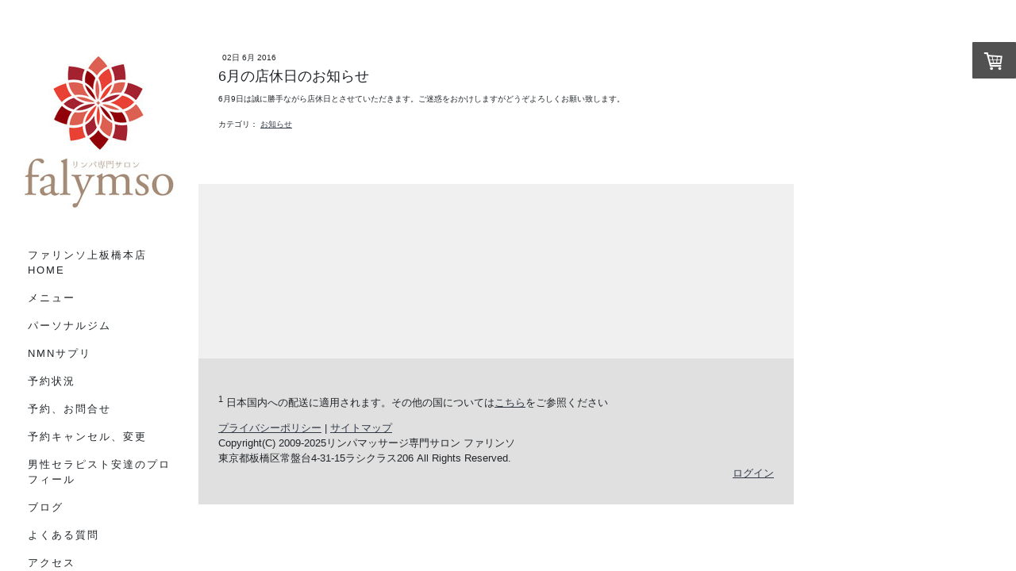

--- FILE ---
content_type: text/html; charset=UTF-8
request_url: https://www.falymso.com/2016/06/02/6%E6%9C%88%E3%81%AE%E5%BA%97%E4%BC%91%E6%97%A5%E3%81%AE%E3%81%8A%E7%9F%A5%E3%82%89%E3%81%9B/
body_size: 8161
content:
<!DOCTYPE html>
<html lang="ja-JP"><head>
    <meta charset="utf-8"/>
    <link rel="dns-prefetch preconnect" href="https://u.jimcdn.com/" crossorigin="anonymous"/>
<link rel="dns-prefetch preconnect" href="https://assets.jimstatic.com/" crossorigin="anonymous"/>
<link rel="dns-prefetch preconnect" href="https://image.jimcdn.com" crossorigin="anonymous"/>
<link rel="dns-prefetch preconnect" href="https://fonts.jimstatic.com" crossorigin="anonymous"/>
<meta name="viewport" content="width=device-width, initial-scale=1"/>
<meta http-equiv="X-UA-Compatible" content="IE=edge"/>
<meta name="description" content=""/>
<meta name="robots" content="index, follow, archive"/>
<meta property="st:section" content=""/>
<meta name="generator" content="Jimdo Creator"/>
<meta name="twitter:title" content="6月の店休日のお知らせ"/>
<meta name="twitter:description" content="6月9日は誠に勝手ながら店休日とさせていただきます。ご迷惑をおかけしますがどうぞよろしくお願い致します。"/>
<meta name="twitter:card" content="summary_large_image"/>
<meta property="og:url" content="http://www.falymso.com/2016/06/02/6%E6%9C%88%E3%81%AE%E5%BA%97%E4%BC%91%E6%97%A5%E3%81%AE%E3%81%8A%E7%9F%A5%E3%82%89%E3%81%9B/"/>
<meta property="og:title" content="6月の店休日のお知らせ"/>
<meta property="og:description" content="6月9日は誠に勝手ながら店休日とさせていただきます。ご迷惑をおかけしますがどうぞよろしくお願い致します。"/>
<meta property="og:type" content="article"/>
<meta property="og:locale" content="ja_JP"/>
<meta property="og:site_name" content="ファリンソ公式HP　東京都板橋区上板橋"/>
<meta property="article:published_time" content="2016-06-02 00:46:00"/>
<meta property="article:tag" content="お知らせ"/><title>6月の店休日のお知らせ - ファリンソ公式HP　東京都板橋区上板橋</title>
<link rel="shortcut icon" href="https://u.jimcdn.com/cms/o/s89efb48addcaccbe/img/favicon.png?t=1564581980"/>
    <link rel="alternate" type="application/rss+xml" title="ブログ" href="https://www.falymso.com/rss/blog"/>    
<link rel="canonical" href="https://www.falymso.com/2016/06/02/6月の店休日のお知らせ/"/>

        <script src="https://assets.jimstatic.com/ckies.js.7c38a5f4f8d944ade39b.js"></script>

        <script src="https://assets.jimstatic.com/cookieControl.js.b05bf5f4339fa83b8e79.js"></script>
    <script>window.CookieControlSet.setToOff();</script>

    <style>html,body{margin:0}.hidden{display:none}.n{padding:5px}#cc-website-title a {text-decoration: none}.cc-m-image-align-1{text-align:left}.cc-m-image-align-2{text-align:right}.cc-m-image-align-3{text-align:center}</style>

        <link href="https://u.jimcdn.com/cms/o/s89efb48addcaccbe/layout/dm_8546d6e3fa09e4bca28c2715cb64470f/css/layout.css?t=1526995386" rel="stylesheet" type="text/css" id="jimdo_layout_css"/>
<script>     /* <![CDATA[ */     /*!  loadCss [c]2014 @scottjehl, Filament Group, Inc.  Licensed MIT */     window.loadCSS = window.loadCss = function(e,n,t){var r,l=window.document,a=l.createElement("link");if(n)r=n;else{var i=(l.body||l.getElementsByTagName("head")[0]).childNodes;r=i[i.length-1]}var o=l.styleSheets;a.rel="stylesheet",a.href=e,a.media="only x",r.parentNode.insertBefore(a,n?r:r.nextSibling);var d=function(e){for(var n=a.href,t=o.length;t--;)if(o[t].href===n)return e.call(a);setTimeout(function(){d(e)})};return a.onloadcssdefined=d,d(function(){a.media=t||"all"}),a};     window.onloadCSS = function(n,o){n.onload=function(){n.onload=null,o&&o.call(n)},"isApplicationInstalled"in navigator&&"onloadcssdefined"in n&&n.onloadcssdefined(o)}     /* ]]> */ </script>     <script>
// <![CDATA[
onloadCSS(loadCss('https://assets.jimstatic.com/web.css.cba479cb7ca5b5a1cac2a1ff8a34b9db.css') , function() {
    this.id = 'jimdo_web_css';
});
// ]]>
</script>
<link href="https://assets.jimstatic.com/web.css.cba479cb7ca5b5a1cac2a1ff8a34b9db.css" rel="preload" as="style"/>
<noscript>
<link href="https://assets.jimstatic.com/web.css.cba479cb7ca5b5a1cac2a1ff8a34b9db.css" rel="stylesheet"/>
</noscript>
    <script>
    //<![CDATA[
        var jimdoData = {"isTestserver":false,"isLcJimdoCom":false,"isJimdoHelpCenter":false,"isProtectedPage":false,"cstok":"f843aabfd0a8b1d6dda9aeaa345ca0d4e538e5e6","cacheJsKey":"7093479d026ccfbb48d2a101aeac5fbd70d2cc12","cacheCssKey":"7093479d026ccfbb48d2a101aeac5fbd70d2cc12","cdnUrl":"https:\/\/assets.jimstatic.com\/","minUrl":"https:\/\/assets.jimstatic.com\/app\/cdn\/min\/file\/","authUrl":"https:\/\/a.jimdo.com\/","webPath":"https:\/\/www.falymso.com\/","appUrl":"https:\/\/a.jimdo.com\/","cmsLanguage":"ja_JP","isFreePackage":false,"mobile":false,"isDevkitTemplateUsed":true,"isTemplateResponsive":true,"websiteId":"s89efb48addcaccbe","pageId":2677143125,"packageId":2,"shop":{"deliveryTimeTexts":{"1":"\u304a\u5c4a\u3051\u65e5\u6570\uff1a1~3\u65e5","2":"\u304a\u5c4a\u3051\u65e5\u6570\uff1a3~5\u65e5","3":"\u304a\u5c4a\u3051\u65e5\u6570\uff1a5~8\u65e5"},"checkoutButtonText":"\u8cfc\u5165","isReady":true,"currencyFormat":{"pattern":"\u00a4#,##0","convertedPattern":"$#,##0","symbols":{"GROUPING_SEPARATOR":",","DECIMAL_SEPARATOR":".","CURRENCY_SYMBOL":"\uffe5"}},"currencyLocale":"ja_JP"},"tr":{"gmap":{"searchNotFound":"\u5165\u529b\u3055\u308c\u305f\u4f4f\u6240\u306f\u5b58\u5728\u3057\u306a\u3044\u304b\u3001\u898b\u3064\u3051\u308b\u3053\u3068\u304c\u3067\u304d\u307e\u305b\u3093\u3067\u3057\u305f\u3002","routeNotFound":"\u30eb\u30fc\u30c8\u304c\u8a08\u7b97\u3067\u304d\u307e\u305b\u3093\u3067\u3057\u305f\u3002\u76ee\u7684\u5730\u304c\u9060\u3059\u304e\u308b\u304b\u660e\u78ba\u3067\u306f\u306a\u3044\u53ef\u80fd\u6027\u304c\u3042\u308a\u307e\u3059\u3002"},"shop":{"checkoutSubmit":{"next":"\u6b21\u3078","wait":"\u304a\u5f85\u3061\u304f\u3060\u3055\u3044"},"paypalError":"\u30a8\u30e9\u30fc\u304c\u767a\u751f\u3057\u307e\u3057\u305f\u3002\u518d\u5ea6\u304a\u8a66\u3057\u304f\u3060\u3055\u3044\u3002","cartBar":"\u30b7\u30e7\u30c3\u30d4\u30f3\u30b0\u30ab\u30fc\u30c8\u3092\u78ba\u8a8d","maintenance":"\u7533\u3057\u8a33\u3054\u3056\u3044\u307e\u305b\u3093\u3001\u30e1\u30f3\u30c6\u30ca\u30f3\u30b9\u4e2d\u306e\u305f\u3081\u4e00\u6642\u7684\u306b\u30b7\u30e7\u30c3\u30d7\u304c\u5229\u7528\u3067\u304d\u307e\u305b\u3093\u3002\u3054\u8ff7\u60d1\u3092\u304a\u304b\u3051\u3057\u7533\u3057\u8a33\u3054\u3056\u3044\u307e\u305b\u3093\u304c\u3001\u304a\u6642\u9593\u3092\u3042\u3051\u3066\u518d\u5ea6\u304a\u8a66\u3057\u304f\u3060\u3055\u3044\u3002","addToCartOverlay":{"productInsertedText":"\u30ab\u30fc\u30c8\u306b\u5546\u54c1\u304c\u8ffd\u52a0\u3055\u308c\u307e\u3057\u305f","continueShoppingText":"\u8cb7\u3044\u7269\u3092\u7d9a\u3051\u308b","reloadPageText":"\u66f4\u65b0"},"notReadyText":"\u3053\u3061\u3089\u306e\u30b7\u30e7\u30c3\u30d7\u306f\u73fe\u5728\u6e96\u5099\u4e2d\u306e\u305f\u3081\u3054\u5229\u7528\u3044\u305f\u3060\u3051\u307e\u305b\u3093\u3002\u30b7\u30e7\u30c3\u30d7\u30aa\u30fc\u30ca\u30fc\u306f\u4ee5\u4e0b\u3092\u3054\u78ba\u8a8d\u304f\u3060\u3055\u3044\u3002https:\/\/help.jimdo.com\/hc\/ja\/articles\/115005521583","numLeftText":"\u73fe\u5728\u3053\u306e\u5546\u54c1\u306f {:num} \u307e\u3067\u8cfc\u5165\u3067\u304d\u307e\u3059\u3002","oneLeftText":"\u3053\u306e\u5546\u54c1\u306e\u5728\u5eab\u306f\u6b8b\u308a1\u70b9\u3067\u3059"},"common":{"timeout":"\u30a8\u30e9\u30fc\u304c\u767a\u751f\u3044\u305f\u3057\u307e\u3057\u305f\u3002\u5f8c\u307b\u3069\u518d\u5b9f\u884c\u3057\u3066\u304f\u3060\u3055\u3044\u3002"},"form":{"badRequest":"\u30a8\u30e9\u30fc\u304c\u767a\u751f\u3057\u307e\u3057\u305f\u3002\u5f8c\u307b\u3069\u6539\u3081\u3066\u304a\u8a66\u3057\u304f\u3060\u3055\u3044\u3002"}},"jQuery":"jimdoGen002","isJimdoMobileApp":false,"bgConfig":{"id":136302325,"type":"color","color":"rgb(255, 255, 255)"},"bgFullscreen":null,"responsiveBreakpointLandscape":767,"responsiveBreakpointPortrait":480,"copyableHeadlineLinks":false,"tocGeneration":false,"googlemapsConsoleKey":false,"loggingForAnalytics":false,"loggingForPredefinedPages":false,"isFacebookPixelIdEnabled":false,"userAccountId":"cf372a25-9066-40bf-abe7-4da3d222ad38","dmp":{"typesquareFontApiKey":"4L6CCYWjET8%3D","typesquareFontApiScriptUrl":"\/\/code.typesquare.com\/static\/4L6CCYWjET8%253D\/ts105.js","typesquareFontsAvailable":true}};
    // ]]>
</script>

     <script> (function(window) { 'use strict'; var regBuff = window.__regModuleBuffer = []; var regModuleBuffer = function() { var args = [].slice.call(arguments); regBuff.push(args); }; if (!window.regModule) { window.regModule = regModuleBuffer; } })(window); </script>
    <script src="https://assets.jimstatic.com/web.js.24f3cfbc36a645673411.js" async="true"></script>
    <script src="https://assets.jimstatic.com/at.js.62588d64be2115a866ce.js"></script>

<script async="async" src="https://www.googletagmanager.com/gtag/js?id=G-3GT3V87M7N"></script>

<script type="text/javascript">
//<![CDATA[
  window.dataLayer = window.dataLayer || [];
  function gtag(){dataLayer.push(arguments);}
  gtag('js', new Date());

  gtag('config', 'G-3GT3V87M7N');
//]]>
</script>
<link rel="apple-touch-icon" href="https://image.jimcdn.com/app/cms/image/transf/none/path/s89efb48addcaccbe/image/i28a2290e2f568899/version/1564583039/image.png"/>
<meta name="google-site-verification" content="td88GJMrLEVNQB7nlS51uK2S9c7Kj3ql3yObejXA9jg"/>
    
</head>

<body class="body cc-page cc-page-blog j-has-shop j-m-gallery-styles j-m-video-styles j-m-hr-styles j-m-header-styles j-m-text-styles j-m-emotionheader-styles j-m-htmlCode-styles j-m-rss-styles j-m-form-styles-disabled j-m-table-styles j-m-textWithImage-styles j-m-downloadDocument-styles j-m-imageSubtitle-styles j-m-flickr-styles j-m-googlemaps-styles j-m-blogSelection-styles-disabled j-m-comment-styles-disabled j-m-jimdo-styles j-m-profile-styles j-m-guestbook-styles j-m-promotion-styles j-m-twitter-styles j-m-hgrid-styles j-m-shoppingcart-styles j-m-catalog-styles j-m-product-styles-disabled j-m-facebook-styles j-m-sharebuttons-styles j-m-formnew-styles-disabled j-m-callToAction-styles j-m-turbo-styles j-m-spacing-styles j-m-googleplus-styles j-m-dummy-styles j-m-search-styles j-m-booking-styles j-m-socialprofiles-styles j-footer-styles cc-pagemode-default cc-content-parent" id="page-2677143125">

<div id="cc-inner" class="cc-content-parent">

  <!-- _mobile-navigation.sass -->
  <input type="checkbox" id="jtpl-mobile-navigation__checkbox" class="jtpl-mobile-navigation__checkbox"/><!-- END _mobile-navigation.sass --><!-- _main.sass --><div class="jtpl-main cc-content-parent">

    <div class="jtpl-background-area" background-area=""></div>

    <div class="jtpl-section alignment-options cc-content-parent">

      <!-- _mobile-navigation.sass -->
      <div class="jtpl-mobile-navigation">
        <label for="jtpl-mobile-navigation__checkbox" class="jtpl-mobile-navigation__label">
          <span class="jtpl-mobile-navigation__borders navigation-colors__menu-icon"></span>
        </label>
        <div class="jtpl-mobile-navigation__inner navigation-colors">
          <div data-container="navigation"><div class="j-nav-variant-nested"><ul class="cc-nav-level-0 j-nav-level-0"><li id="cc-nav-view-2440660525" class="jmd-nav__list-item-0"><a href="/" data-link-title="ファリンソ上板橋本店　HOME">ファリンソ上板橋本店　HOME</a></li><li id="cc-nav-view-2440660625" class="jmd-nav__list-item-0 j-nav-has-children"><a href="/コース/" data-link-title="メニュー">メニュー</a><span data-navi-toggle="cc-nav-view-2440660625" class="jmd-nav__toggle-button"></span><ul class="cc-nav-level-1 j-nav-level-1"><li id="cc-nav-view-2647566025" class="jmd-nav__list-item-1"><a href="/コース/コースの選び方/" data-link-title="コースの選び方">コースの選び方</a></li></ul></li><li id="cc-nav-view-3173251825" class="jmd-nav__list-item-0"><a href="/パーソナルトレーニングジム/" data-link-title="パーソナルジム">パーソナルジム</a></li><li id="cc-nav-view-3272103525" class="jmd-nav__list-item-0"><a href="/nmnサプリ/" data-link-title="NMNサプリ">NMNサプリ</a></li><li id="cc-nav-view-2454699025" class="jmd-nav__list-item-0"><a href="/予約状況/" data-link-title="予約状況">予約状況</a></li><li id="cc-nav-view-2440660825" class="jmd-nav__list-item-0"><a href="/予約-お問合せ/" data-link-title="予約、お問合せ">予約、お問合せ</a></li><li id="cc-nav-view-2644292125" class="jmd-nav__list-item-0"><a href="/予約キャンセル-変更/" data-link-title="予約キャンセル、変更">予約キャンセル、変更</a></li><li id="cc-nav-view-2440660725" class="jmd-nav__list-item-0 j-nav-has-children"><a href="/プロフィール/" data-link-title="男性セラピスト安達のプロフィール">男性セラピスト安達のプロフィール</a><span data-navi-toggle="cc-nav-view-2440660725" class="jmd-nav__toggle-button"></span><ul class="cc-nav-level-1 j-nav-level-1"><li id="cc-nav-view-2614427825" class="jmd-nav__list-item-1"><a href="/プロフィール/男性セラピスト/" data-link-title="男性リンパセラピスト">男性リンパセラピスト</a></li></ul></li><li id="cc-nav-view-2605628025" class="jmd-nav__list-item-0 j-nav-has-children"><a href="/ブログ/" data-link-title="ブログ">ブログ</a><span data-navi-toggle="cc-nav-view-2605628025" class="jmd-nav__toggle-button"></span><ul class="cc-nav-level-1 j-nav-level-1"><li id="cc-nav-view-2618232825" class="jmd-nav__list-item-1"><a href="/ブログ/アメブロ/" data-link-title="アメブロ">アメブロ</a></li></ul></li><li id="cc-nav-view-2440661425" class="jmd-nav__list-item-0"><a href="/よくある質問/" data-link-title="よくある質問">よくある質問</a></li><li id="cc-nav-view-2440665925" class="jmd-nav__list-item-0"><a href="/アクセス/" data-link-title="アクセス">アクセス</a></li><li id="cc-nav-view-2440666125" class="jmd-nav__list-item-0"><a href="/リンパマッサージとは/" data-link-title="リンパマッサージとは">リンパマッサージとは</a></li><li id="cc-nav-view-2679514325" class="jmd-nav__list-item-0"><a href="/系列店/" data-link-title="系列店">系列店</a></li><li id="cc-nav-view-2459762625" class="jmd-nav__list-item-0"><a href="/リンパスクール/" data-link-title="リンパスクール">リンパスクール</a></li><li id="cc-nav-view-2595251325" class="jmd-nav__list-item-0"><a href="/求人募集/" data-link-title="求人募集">求人募集</a></li></ul></div></div>
        </div>
      </div>
      <!-- END _mobile-navigation.sass -->

      <!-- _section-aside.sass -->
      <div class="jtpl-section-aside navigation-colors after-background-color after-font-color">

        <section class="jtpl-logo"><div id="cc-website-logo" class="cc-single-module-element"><div id="cc-m-12744016225" class="j-module n j-imageSubtitle"><div class="cc-m-image-container"><figure class="cc-imagewrapper cc-m-image-align-3">
<a href="https://www.falymso.com/" target="_self"><img srcset="https://image.jimcdn.com/app/cms/image/transf/dimension=193x10000:format=jpg/path/s89efb48addcaccbe/image/iae00c8973ca94bf8/version/1475986454/image.jpg 193w, https://image.jimcdn.com/app/cms/image/transf/dimension=320x10000:format=jpg/path/s89efb48addcaccbe/image/iae00c8973ca94bf8/version/1475986454/image.jpg 320w, https://image.jimcdn.com/app/cms/image/transf/dimension=386x10000:format=jpg/path/s89efb48addcaccbe/image/iae00c8973ca94bf8/version/1475986454/image.jpg 386w" sizes="(min-width: 193px) 193px, 100vw" id="cc-m-imagesubtitle-image-12744016225" src="https://image.jimcdn.com/app/cms/image/transf/dimension=193x10000:format=jpg/path/s89efb48addcaccbe/image/iae00c8973ca94bf8/version/1475986454/image.jpg" alt="ファリンソ公式HP　東京都板橋区上板橋" class="" data-src-width="498" data-src-height="539" data-src="https://image.jimcdn.com/app/cms/image/transf/dimension=193x10000:format=jpg/path/s89efb48addcaccbe/image/iae00c8973ca94bf8/version/1475986454/image.jpg" data-image-id="8173748325"/></a>    

</figure>
</div>
<div class="cc-clear"></div>
<script id="cc-m-reg-12744016225">// <![CDATA[

    window.regModule("module_imageSubtitle", {"data":{"imageExists":true,"hyperlink":"","hyperlink_target":"_blank","hyperlinkAsString":"","pinterest":"0","id":12744016225,"widthEqualsContent":"0","resizeWidth":"193","resizeHeight":209},"id":12744016225});
// ]]>
</script></div></div>
        </section><!-- _navigation.sass --><nav class="jtpl-navigation"><div data-container="navigation"><div class="j-nav-variant-nested"><ul class="cc-nav-level-0 j-nav-level-0"><li id="cc-nav-view-2440660525" class="jmd-nav__list-item-0"><a href="/" data-link-title="ファリンソ上板橋本店　HOME">ファリンソ上板橋本店　HOME</a></li><li id="cc-nav-view-2440660625" class="jmd-nav__list-item-0 j-nav-has-children"><a href="/コース/" data-link-title="メニュー">メニュー</a><span data-navi-toggle="cc-nav-view-2440660625" class="jmd-nav__toggle-button"></span></li><li id="cc-nav-view-3173251825" class="jmd-nav__list-item-0"><a href="/パーソナルトレーニングジム/" data-link-title="パーソナルジム">パーソナルジム</a></li><li id="cc-nav-view-3272103525" class="jmd-nav__list-item-0"><a href="/nmnサプリ/" data-link-title="NMNサプリ">NMNサプリ</a></li><li id="cc-nav-view-2454699025" class="jmd-nav__list-item-0"><a href="/予約状況/" data-link-title="予約状況">予約状況</a></li><li id="cc-nav-view-2440660825" class="jmd-nav__list-item-0"><a href="/予約-お問合せ/" data-link-title="予約、お問合せ">予約、お問合せ</a></li><li id="cc-nav-view-2644292125" class="jmd-nav__list-item-0"><a href="/予約キャンセル-変更/" data-link-title="予約キャンセル、変更">予約キャンセル、変更</a></li><li id="cc-nav-view-2440660725" class="jmd-nav__list-item-0 j-nav-has-children"><a href="/プロフィール/" data-link-title="男性セラピスト安達のプロフィール">男性セラピスト安達のプロフィール</a><span data-navi-toggle="cc-nav-view-2440660725" class="jmd-nav__toggle-button"></span></li><li id="cc-nav-view-2605628025" class="jmd-nav__list-item-0 j-nav-has-children"><a href="/ブログ/" data-link-title="ブログ">ブログ</a><span data-navi-toggle="cc-nav-view-2605628025" class="jmd-nav__toggle-button"></span></li><li id="cc-nav-view-2440661425" class="jmd-nav__list-item-0"><a href="/よくある質問/" data-link-title="よくある質問">よくある質問</a></li><li id="cc-nav-view-2440665925" class="jmd-nav__list-item-0"><a href="/アクセス/" data-link-title="アクセス">アクセス</a></li><li id="cc-nav-view-2440666125" class="jmd-nav__list-item-0"><a href="/リンパマッサージとは/" data-link-title="リンパマッサージとは">リンパマッサージとは</a></li><li id="cc-nav-view-2679514325" class="jmd-nav__list-item-0"><a href="/系列店/" data-link-title="系列店">系列店</a></li><li id="cc-nav-view-2459762625" class="jmd-nav__list-item-0"><a href="/リンパスクール/" data-link-title="リンパスクール">リンパスクール</a></li><li id="cc-nav-view-2595251325" class="jmd-nav__list-item-0"><a href="/求人募集/" data-link-title="求人募集">求人募集</a></li></ul></div></div>
        </nav><!-- END _navigation.sass -->
</div>
      <!-- END _section-aside.sass -->

      <!-- _section-main.sass -->
      <div class="jtpl-section-main cc-content-parent">

        <div class="jtpl-content content-options cc-content-parent">
          <div id="content_area" data-container="content"><div id="content_start"></div>
        <article class="j-blog"><div class="n j-blog-meta j-blog-post--header">
    <div class="j-text j-module n">
                <span class="j-text j-blog-post--date">
            02日 6月 2016        </span>
    </div>
    <h1 class="j-blog-header j-blog-headline j-blog-post--headline">6月の店休日のお知らせ</h1>
</div>
<div class="post j-blog-content">
        <div id="cc-matrix-4121326325"><div id="cc-m-13836391225" class="j-module n j-text "><p>
    6月9日は誠に勝手ながら店休日とさせていただきます。ご迷惑をおかけしますがどうぞよろしくお願い致します。
</p></div></div>
        </div><div class="j-module n j-text j-blog-post--tags-wrapper"><span class="j-blog-post--tags--template" style="display: none;"><a class="j-blog-post--tag" href="https://www.falymso.com/ブログ-1/?tag=tagPlaceholder">tagPlaceholder</a></span><span class="j-blog-post--tags-label" style="display: inline;">カテゴリ：</span> <span class="j-blog-post--tags-list"><a class="j-blog-post--tag" href="https://www.falymso.com/ブログ-1/?tag=%E3%81%8A%E7%9F%A5%E3%82%89%E3%81%9B">お知らせ</a></span></div></article>
        </div>
        </div>

        <div class="jtpl-sidebar sidebar-options">
          <div data-container="sidebar"><div id="cc-matrix-3655861325"><div id="cc-m-20070922325" class="j-module n j-spacing ">
    <div class="cc-m-spacer" style="height: 50px;">
    
</div>

</div><div id="cc-m-20070923225" class="j-module n j-spacing ">
    <div class="cc-m-spacer" style="height: 50px;">
    
</div>

</div></div></div>
        </div>

        <div class="jtpl-footer footer-options">
          <div id="contentfooter" data-container="footer">

    <div class="j-info-row"><sup>1</sup> 日本国内への配送に適用されます。その他の国については<a href="https://www.falymso.com/j/shop/deliveryinfo">こちら</a>をご参照ください<br/></div>
    <div class="j-meta-links">
        <a href="//www.falymso.com/j/privacy">プライバシーポリシー</a> | <a href="/sitemap/">サイトマップ</a><br/>Copyright(C) 2009-2025リンパマッサージ専門サロン ファリンソ 東京都板橋区常盤台4-31-15ラシクラス206 All Rights Reserved.    </div>

    <div class="j-admin-links">
            
    <span class="loggedout">
        <a rel="nofollow" id="login" href="/login">ログイン</a>
    </span>

<span class="loggedin">
    <a rel="nofollow" id="logout" target="_top" href="https://cms.e.jimdo.com/app/cms/logout.php">
        ログアウト    </a>
    |
    <a rel="nofollow" id="edit" target="_top" href="https://a.jimdo.com/app/auth/signin/jumpcms/?page=2677143125">編集</a>
</span>
        </div>

    
</div>

        </div>


      </div>
      <!-- END _section-main.sass -->

      <!-- _cart.sass -->
      <div class="jtpl-cart">
        <div id="cc-sidecart-wrapper"><script>// <![CDATA[

    window.regModule("sidebar_shoppingcart", {"variant":"default","currencyLocale":"ja_JP","currencyFormat":{"pattern":"\u00a4#,##0","convertedPattern":"$#,##0","symbols":{"GROUPING_SEPARATOR":",","DECIMAL_SEPARATOR":".","CURRENCY_SYMBOL":"\uffe5"}},"tr":{"cart":{"subtotalText":"\u5c0f\u8a08","emptyBasketText":"\u30ab\u30fc\u30c8\u306e\u4e2d\u8eab\u304c\u7a7a\u3067\u3059"}}});
// ]]>
</script></div>
      </div>
      <!-- END _cart.sass -->

    </div>

  </div>
  <!-- END _main.sass -->
</div>
    <ul class="cc-FloatingButtonBarContainer cc-FloatingButtonBarContainer-left hidden">

                    <!-- scroll to top button -->
            <li class="cc-FloatingButtonBarContainer-button-scroll">
                <a href="javascript:void(0);" title="トップへ戻る">
                    <span>トップへ戻る</span>
                </a>
            </li>
            <script>// <![CDATA[

    window.regModule("common_scrolltotop", []);
// ]]>
</script>    </ul>
    <script type="text/javascript">
//<![CDATA[
var _gaq = [];

_gaq.push(['_gat._anonymizeIp']);

if (window.CookieControl.isCookieAllowed("ga")) {
    _gaq.push(['a._setAccount', 'UA-145112675-2'],
        ['a._trackPageview']
        );

    (function() {
        var ga = document.createElement('script');
        ga.type = 'text/javascript';
        ga.async = true;
        ga.src = 'https://www.google-analytics.com/ga.js';

        var s = document.getElementsByTagName('script')[0];
        s.parentNode.insertBefore(ga, s);
    })();
}
addAutomatedTracking('creator.website', track_anon);
//]]>
</script>
    
<div id="loginbox" class="hidden">

    <div id="loginbox-header">

    <a class="cc-close" title="項目を閉じる" href="#">閉じる</a>

    <div class="c"></div>

</div>

<div id="loginbox-content">

        <div id="resendpw"></div>

        <div id="loginboxOuter"></div>
    </div>
</div>
<div id="loginbox-darklayer" class="hidden"></div>
<script>// <![CDATA[

    window.regModule("web_login", {"url":"https:\/\/www.falymso.com\/","pageId":2677143125});
// ]]>
</script>




</body>
</html>


--- FILE ---
content_type: text/css; charset=UTF-8
request_url: https://u.jimcdn.com/cms/o/s89efb48addcaccbe/layout/dm_8546d6e3fa09e4bca28c2715cb64470f/css/layout.css?t=1526995386
body_size: 5932
content:
@import url(https://fonts.jimstatic.com/css?family=Roboto:400);fieldset,figure,p{margin:0}#jtpl-mobile-navigation__checkbox:checked+.jtpl-main .jtpl-mobile-navigation__borders,#jtpl-mobile-navigation__checkbox:checked+.jtpl-main .jtpl-mobile-navigation__borders:after,#jtpl-mobile-navigation__checkbox:checked+.jtpl-main .jtpl-mobile-navigation__borders:before,.jtpl-mobile-navigation__borders,.jtpl-mobile-navigation__borders:after,.jtpl-mobile-navigation__borders:before{border-radius:1000px;border-top-style:solid;display:block}a:link img,a:visited img,fieldset{border:0}#jtpl-mobile-navigation__checkbox:checked+.jtpl-main .jtpl-mobile-navigation__borders:after,#jtpl-mobile-navigation__checkbox:checked+.jtpl-main .jtpl-mobile-navigation__borders:before,.jtpl-mobile-navigation__borders:after,.jtpl-mobile-navigation__borders:before{content:'';position:absolute;width:100%}.jtpl-mobile-navigation .jmd-nav__toggle-button:after,.jtpl-mobile-navigation .jmd-nav__toggle-button:before{clear:both;display:table}fieldset{padding:0}html{font-size:62.5%;-webkit-text-size-adjust:100%;-ms-text-size-adjust:100%}.j-module .j-rss .rssFeedTitle,.j-module .j-rss .skiptoform+h1,.j-module .j-rss h1,.j-module .j-website-title-content,.j-module .skiptoform+h2,.j-module h1,.j-module h2,.j-module h3,.j-module h4,.j-rss .j-module .rssFeedTitle,.j-rss .j-module .skiptoform+h1,.j-rss .j-module h1,.j-rss .j-static-page .rssFeedTitle,.j-rss .j-static-page .skiptoform+h1,.j-rss .j-static-page h1,.j-static-page .j-rss .rssFeedTitle,.j-static-page .j-rss .skiptoform+h1,.j-static-page .j-rss h1,.j-static-page .j-website-title-content,.j-static-page .skiptoform+h2,.j-static-page h1,.j-static-page h2,.j-static-page h3,.j-static-page
h4{word-wrap:break-word}@media (max-width:767px){.j-module .j-website-title-content,.j-module h1,.j-static-page .j-website-title-content,.j-static-page
h1{font-size:30px!important}.j-module .j-rss h1,.j-module h2,.j-rss .j-module h1,.j-rss .j-static-page h1,.j-static-page .j-rss h1,.j-static-page
h2{font-size:26px!important}.j-module .j-rss .rssFeedTitle,.j-module .j-rss .skiptoform+h1,.j-module .skiptoform+h2,.j-module h3,.j-rss .j-module .rssFeedTitle,.j-rss .j-module .skiptoform+h1,.j-rss .j-static-page .rssFeedTitle,.j-rss .j-static-page .skiptoform+h1,.j-static-page .j-rss .rssFeedTitle,.j-static-page .j-rss .skiptoform+h1,.j-static-page .skiptoform+h2,.j-static-page
h3{font-size:22px!important}.j-module .cc-shop-product-desc h4,.j-static-page .cc-shop-product-desc
h4{font-size:19px!important}}.jtpl-main{font-size:16px;line-height:1.5;color:#212529;font-family:Georgia,Cambria,Times,"Times New Roman",serif}.cc-pagemode-overlay #password,.commententry input[type=text],.commententry input[type=date],.commententry textarea,.j-checkout__input-field,.j-comment input[type=text],.j-comment input[type=date],.j-comment textarea,.j-formnew .cc-m-form-view-sortable input[type=text],.j-formnew .cc-m-form-view-sortable input[type=date],.j-formnew .cc-m-form-view-sortable input[type=email],.j-formnew .cc-m-form-view-sortable select,.j-formnew .cc-m-form-view-sortable textarea,.j-googlemaps .cc-map-route-markers,.j-googlemaps .cc-map-route-start{background-color:inherit;border:1px
solid;box-shadow:none;box-sizing:border-box;color:#212529;font-family:inherit;font-size:16px;font-size:1.6rem;line-height:1.5;padding:10px;text-shadow:1px 1px 0 #fff;transition:border-color .3s ease-in-out;max-width:100%}.cc-pagemode-overlay #password:active,.cc-pagemode-overlay #password:focus,.cc-pagemode-overlay #password:hover,.commententry input[type=text]:active,.commententry input[type=text]:focus,.commententry input[type=text]:hover,.commententry input[type=date]:active,.commententry input[type=date]:focus,.commententry input[type=date]:hover,.commententry textarea:active,.commententry textarea:focus,.commententry textarea:hover,.j-checkout__input-field:active,.j-checkout__input-field:focus,.j-checkout__input-field:hover,.j-comment input[type=text]:active,.j-comment input[type=text]:focus,.j-comment input[type=text]:hover,.j-comment input[type=date]:active,.j-comment input[type=date]:focus,.j-comment input[type=date]:hover,.j-comment textarea:active,.j-comment textarea:focus,.j-comment textarea:hover,.j-formnew .cc-m-form-view-sortable input[type=text]:active,.j-formnew .cc-m-form-view-sortable input[type=text]:focus,.j-formnew .cc-m-form-view-sortable input[type=text]:hover,.j-formnew .cc-m-form-view-sortable input[type=date]:active,.j-formnew .cc-m-form-view-sortable input[type=date]:focus,.j-formnew .cc-m-form-view-sortable input[type=date]:hover,.j-formnew .cc-m-form-view-sortable input[type=email]:active,.j-formnew .cc-m-form-view-sortable input[type=email]:focus,.j-formnew .cc-m-form-view-sortable input[type=email]:hover,.j-formnew .cc-m-form-view-sortable select:active,.j-formnew .cc-m-form-view-sortable select:focus,.j-formnew .cc-m-form-view-sortable select:hover,.j-formnew .cc-m-form-view-sortable textarea:active,.j-formnew .cc-m-form-view-sortable textarea:focus,.j-formnew .cc-m-form-view-sortable textarea:hover,.j-googlemaps .cc-map-route-markers:active,.j-googlemaps .cc-map-route-markers:focus,.j-googlemaps .cc-map-route-markers:hover,.j-googlemaps .cc-map-route-start:active,.j-googlemaps .cc-map-route-start:focus,.j-googlemaps .cc-map-route-start:hover{border-color:inherit;outline:0}.cc-pagemode-overlay input[type=submit].submitUser,.commententry input[type=submit],.j-blogarticle .blogreadmore:link,.j-blogarticle .blogreadmore:visited,.j-blogarticle .comment:link,.j-blogarticle .comment:visited,.j-callToAction .j-calltoaction-link-style-1,.j-callToAction .j-calltoaction-link-style-2,.j-callToAction .j-calltoaction-link-style-3,.j-checkout__button,.j-comment input[type=submit],.j-downloadDocument .cc-m-download-link,.j-formnew input[type=submit],.j-googlemaps .cc-map-route-submit button,.j-product .cc-shop-addtocard,.j-rss br+a[target="_blank"],.skiptoform a:link,.skiptoform a:visited{background-color:#303A47;border-width:1px;border-style:solid;border-color:#303A47;box-sizing:border-box;color:#fff;cursor:pointer;display:inline-block;font-family:Roboto,Helvetica,Arial,sans-serif;font-size:16px;font-size:1.6rem;line-height:1.5;margin-top:15px;padding:10px
20px;text-align:center;text-decoration:none;transition:all .3s ease-in-out}.cc-pagemode-overlay input[type=submit].submitUser:link,.cc-pagemode-overlay input[type=submit].submitUser:visited,.commententry input[type=submit]:link,.commententry input[type=submit]:visited,.j-blogarticle .blogreadmore:link,.j-blogarticle .blogreadmore:visited,.j-blogarticle .comment:link,.j-blogarticle .comment:visited,.j-callToAction .j-calltoaction-link-style-1:link,.j-callToAction .j-calltoaction-link-style-1:visited,.j-callToAction .j-calltoaction-link-style-2:link,.j-callToAction .j-calltoaction-link-style-2:visited,.j-callToAction .j-calltoaction-link-style-3:link,.j-callToAction .j-calltoaction-link-style-3:visited,.j-checkout__button:link,.j-checkout__button:visited,.j-comment input[type=submit]:link,.j-comment input[type=submit]:visited,.j-downloadDocument .cc-m-download-link:link,.j-downloadDocument .cc-m-download-link:visited,.j-formnew input[type=submit]:link,.j-formnew input[type=submit]:visited,.j-googlemaps .cc-map-route-submit button:link,.j-googlemaps .cc-map-route-submit button:visited,.j-product .cc-shop-addtocard:link,.j-product .cc-shop-addtocard:visited,.j-rss br+a[target="_blank"]:link,.j-rss br+a[target="_blank"]:visited,.skiptoform a:link,.skiptoform a:visited{text-decoration:none;background-color:#303A47;color:#fff}.cc-pagemode-overlay input[type=submit].submitUser:active,.cc-pagemode-overlay input[type=submit].submitUser:focus,.cc-pagemode-overlay input[type=submit].submitUser:hover,.commententry input[type=submit]:active,.commententry input[type=submit]:focus,.commententry input[type=submit]:hover,.j-blogarticle .blogreadmore:active:link,.j-blogarticle .blogreadmore:active:visited,.j-blogarticle .blogreadmore:focus:link,.j-blogarticle .blogreadmore:focus:visited,.j-blogarticle .blogreadmore:hover:link,.j-blogarticle .blogreadmore:hover:visited,.j-blogarticle .comment:active:link,.j-blogarticle .comment:active:visited,.j-blogarticle .comment:focus:link,.j-blogarticle .comment:focus:visited,.j-blogarticle .comment:hover:link,.j-blogarticle .comment:hover:visited,.j-callToAction .j-calltoaction-link-style-1:active,.j-callToAction .j-calltoaction-link-style-1:focus,.j-callToAction .j-calltoaction-link-style-1:hover,.j-callToAction .j-calltoaction-link-style-2:active,.j-callToAction .j-calltoaction-link-style-2:focus,.j-callToAction .j-calltoaction-link-style-2:hover,.j-callToAction .j-calltoaction-link-style-3:active,.j-callToAction .j-calltoaction-link-style-3:focus,.j-callToAction .j-calltoaction-link-style-3:hover,.j-checkout__button:active,.j-checkout__button:focus,.j-checkout__button:hover,.j-comment input[type=submit]:active,.j-comment input[type=submit]:focus,.j-comment input[type=submit]:hover,.j-downloadDocument .cc-m-download-link:active,.j-downloadDocument .cc-m-download-link:focus,.j-downloadDocument .cc-m-download-link:hover,.j-formnew input[type=submit]:active,.j-formnew input[type=submit]:focus,.j-formnew input[type=submit]:hover,.j-googlemaps .cc-map-route-submit button:active,.j-googlemaps .cc-map-route-submit button:focus,.j-googlemaps .cc-map-route-submit button:hover,.j-product .cc-shop-addtocard:active,.j-product .cc-shop-addtocard:focus,.j-product .cc-shop-addtocard:hover,.j-rss br+a[target="_blank"]:active,.j-rss br+a[target="_blank"]:focus,.j-rss br+a[target="_blank"]:hover,.skiptoform a:active:link,.skiptoform a:active:visited,.skiptoform a:focus:link,.skiptoform a:focus:visited,.skiptoform a:hover:link,.skiptoform a:hover:visited{background-color:#1b2129;border-color:#1b2129;color:#fff;font-style:normal}.jtpl-mobile-navigation ul,.jtpl-navigation
ul{list-style:none;padding:0;margin:0}.jtpl-mobile-navigation li,.jtpl-navigation
li{margin:0;position:relative}.jtpl-mobile-navigation a:link,.jtpl-mobile-navigation a:visited,.jtpl-navigation a:link,.jtpl-navigation a:visited{position:relative;display:block;background-color:#fff;font-size:13px;font-size:1.3rem;line-height:1.5;color:#212529;font-family:Roboto,Helvetica,Arial,sans-serif;text-transform:uppercase;text-decoration:none;letter-spacing:2px;transition:background-color .3s ease-in-out,color .3s ease-in-out;word-wrap:break-word}.jtpl-mobile-navigation .j-nav-current>a:link,.jtpl-mobile-navigation .j-nav-current>a:visited,.jtpl-mobile-navigation .j-nav-parent>a:link,.jtpl-mobile-navigation .j-nav-parent>a:visited,.jtpl-mobile-navigation a:active,.jtpl-mobile-navigation a:focus,.jtpl-mobile-navigation a:hover,.jtpl-navigation .j-nav-current>a:link,.jtpl-navigation .j-nav-current>a:visited,.jtpl-navigation .j-nav-parent>a:link,.jtpl-navigation .j-nav-parent>a:visited,.jtpl-navigation a:active,.jtpl-navigation a:focus,.jtpl-navigation a:hover{background:#303A47;color:#fff}.jtpl-navigation a:after,.jtpl-navigation a:before{visibility:hidden;position:absolute;width:100%;height:100%;left:0;padding:8px
15px;box-sizing:border-box;content:attr(data-link-title);text-transform:inherit;text-decoration:none;word-wrap:break-word;letter-spacing:2px;transition:all .3s ease-in-out}.j-imageSubtitle figcaption,.j-textWithImage figcaption,.jtpl-logo,.jtpl-mobile-navigation,.jtpl-section-aside{box-sizing:border-box}.j-imageSubtitle figcaption:after,.j-imageSubtitle figcaption:before,.j-textWithImage figcaption:after,.j-textWithImage figcaption:before,.jtpl-logo:after,.jtpl-logo:before,.jtpl-mobile-navigation:after,.jtpl-mobile-navigation:before,.jtpl-section-aside:after,.jtpl-section-aside:before{clear:both;content:"";display:table}.j-module .j-rss .rssFeedTitle,.j-module .j-rss .skiptoform+h1,.j-module .j-rss h1,.j-module .skiptoform+h2,.j-module h1,.j-module h2,.j-module h3,.j-rss .j-module .rssFeedTitle,.j-rss .j-module .skiptoform+h1,.j-rss .j-module h1,.j-rss .j-static-page .rssFeedTitle,.j-rss .j-static-page .skiptoform+h1,.j-rss .j-static-page h1,.j-rss .jtpl-footer .rssFeedTitle,.j-rss .jtpl-footer .skiptoform+h1,.j-rss .jtpl-footer h1,.j-static-page .j-rss .rssFeedTitle,.j-static-page .j-rss .skiptoform+h1,.j-static-page .j-rss h1,.j-static-page .skiptoform+h2,.j-static-page h1,.j-static-page h2,.j-static-page h3,.jtpl-footer .j-rss .rssFeedTitle,.jtpl-footer .j-rss .skiptoform+h1,.jtpl-footer .j-rss h1,.jtpl-footer .skiptoform+h2,.jtpl-footer h1,.jtpl-footer h2,.jtpl-footer
h3{font-family:Roboto,Helvetica,Arial,sans-serif;margin:0}.j-module h1,.j-static-page h1,.jtpl-footer
h1{font-size:36px;font-size:3.6rem;line-height:1.05}.j-module .j-rss h1,.j-module h2,.j-rss .j-module h1,.j-rss .j-static-page h1,.j-rss .jtpl-footer h1,.j-static-page .j-rss h1,.j-static-page h2,.jtpl-footer .j-rss h1,.jtpl-footer
h2{color:#303A47;font-size:30px;font-size:3rem;line-height:1.25}.j-module .j-rss .rssFeedTitle,.j-module .j-rss .skiptoform+h1,.j-module .skiptoform+h2,.j-module h3,.j-rss .j-module .rssFeedTitle,.j-rss .j-module .skiptoform+h1,.j-rss .j-static-page .rssFeedTitle,.j-rss .j-static-page .skiptoform+h1,.j-rss .jtpl-footer .rssFeedTitle,.j-rss .jtpl-footer .skiptoform+h1,.j-static-page .j-rss .rssFeedTitle,.j-static-page .j-rss .skiptoform+h1,.j-static-page .skiptoform+h2,.j-static-page h3,.jtpl-footer .j-rss .rssFeedTitle,.jtpl-footer .j-rss .skiptoform+h1,.jtpl-footer .skiptoform+h2,.jtpl-footer
h3{color:#303A47;font-size:24px;font-size:2.4rem;line-height:1.25}.j-module a:link,.j-module a:visited,.j-static-page a:link,.j-static-page a:visited,.jtpl-footer a:link,.jtpl-footer a:visited{color:#303A47;transition:all .3s ease-in-out}.j-module a:link img,.j-module a:visited img,.j-static-page a:link img,.j-static-page a:visited img,.jtpl-footer a:link img,.jtpl-footer a:visited
img{border:0}.j-module a:active,.j-module a:focus,.j-module a:hover,.j-static-page a:active,.j-static-page a:focus,.j-static-page a:hover,.jtpl-footer a:active,.jtpl-footer a:focus,.jtpl-footer a:hover{color:#1b2129}.jtpl-cart .j-cart{top:53px;right:0;line-height:32px;transition:right .3s ease-in-out,top .3s ease-in-out}@media (max-width:767px){.jtpl-cart .j-cart{top:11px;right:17px;position:absolute}.jtpl-cart .j-cart .j-cart-icon{background-color:transparent;color:#212529;margin:0;padding:0}.jtpl-cart .j-cart .j-cart--hover-popup{display:none!important}}.jtpl-cart .j-cart-item-amount{font-weight:400}.jtpl-main{max-width:100%;position:relative}.jtpl-section{position:relative;margin:0
auto 0 0;max-width:1000px}.jtpl-background-area{position:fixed;height:100vh;width:100vw;top:0;left:0;z-index:-1}.jtpl-navigation{display:none}.jtpl-navigation a:link,.jtpl-navigation a:visited{overflow:hidden;padding:8px
15px}.jtpl-navigation a:active:before,.jtpl-navigation a:focus:before,.jtpl-navigation a:hover:before{visibility:visible;top:-100%}.jtpl-navigation a:active:after,.jtpl-navigation a:focus:after,.jtpl-navigation a:hover:after{visibility:visible;top:0}.jtpl-navigation .j-nav-current>a:after,.jtpl-navigation .j-nav-current>a:before,.jtpl-navigation .j-nav-parent>a:after,.jtpl-navigation .j-nav-parent>a:before{visibility:hidden}.jtpl-navigation a:before{background-color:#fff;color:#212529;top:0}.jtpl-navigation a:after{top:100%;background:#303A47;color:#fff}.jtpl-navigation .j-nav-level-0{padding:5px;margin-bottom:60px}.jtpl-navigation .j-nav-level-1,.jtpl-navigation .j-nav-level-2{padding:10px
0 10px 20px}.jtpl-mobile-navigation{position:relative;z-index:10;background:#F2F2F2;color:#777}@media (min-width:768px){.jtpl-navigation{display:block}.jtpl-mobile-navigation{display:none}}.jtpl-mobile-navigation .jmd-nav__toggle-button{box-sizing:border-box;width:42px;width:4.2rem;height:42px;height:4.2rem;position:absolute;right:0;outline:0;cursor:pointer;border:none;background-color:rgba(255,255,255,.3);-webkit-tap-highlight-color:transparent;text-align:center;display:block;border-radius:0;top:0}@media (min-width:768px){.jtpl-mobile-navigation .jmd-nav__toggle-button{display:none}}.jtpl-mobile-navigation .jmd-nav__toggle-button:before{-ms-transform:rotate(180deg);transform:rotate(180deg)}.jtpl-mobile-navigation .jmd-nav__toggle-button:after{-ms-transform:rotate(90deg);transform:rotate(90deg)}.jtpl-mobile-navigation .jmd-nav__toggle-button:after,.jtpl-mobile-navigation .jmd-nav__toggle-button:before{content:"";position:absolute;border-radius:0;width:12.6px;width:1.26rem;height:2px;height:.2rem;left:14.7px;left:1.47rem;top:20px;top:2rem;background-color:#000;transition:all .3s ease-in-out}.jtpl-mobile-navigation .jmd-nav__item--last-opened>.jmd-nav__toggle-button:after,.jtpl-mobile-navigation .jmd-nav__item--last-opened>.jmd-nav__toggle-button:before{-ms-transform:rotate(0);transform:rotate(0)}.jtpl-mobile-navigation a:link,.jtpl-mobile-navigation a:visited{padding:11px
65px 11px 15px;border-bottom:1px rgba(33,37,41,.1) solid;-webkit-user-select:none;-moz-user-select:none;-ms-user-select:none;user-select:none}.jtpl-mobile-navigation .j-nav-has-children>ul{position:relative;display:none}.jtpl-mobile-navigation .jmd-nav__item--last-opened>ul{display:block}.jtpl-mobile-navigation .j-nav-level-1 a:link,.jtpl-mobile-navigation .j-nav-level-1 a:visited{padding-left:35px}.jtpl-mobile-navigation .j-nav-level-2 a:link,.jtpl-mobile-navigation .j-nav-level-2 a:visited{padding-left:55px}.jtpl-mobile-navigation__inner{position:absolute;width:100%;box-sizing:border-box;left:-100%;opacity:0;visibility:hidden;transition:opacity .3s ease-in-out,transform .3s ease-in-out,left .3s ease-in-out;-ms-transform:scaleY(0);transform:scaleY(0);-ms-transform-origin:0 0;transform-origin:0 0}.jtpl-mobile-navigation__label{display:inline-block;position:relative;border-bottom:0;padding:10px;margin:10px
0 0 7px;box-sizing:border-box;text-align:center;text-decoration:none;cursor:pointer}@media (min-width:768px){.jtpl-mobile-navigation__label{display:none}}.jtpl-mobile-navigation__borders{width:30px;position:relative;margin:6px
0;border-color:#212529;border-top-width:3px;transition:all .3s}.jtpl-mobile-navigation__borders:after,.jtpl-mobile-navigation__borders:before{border-color:#212529;border-top-width:3px;transition:all .3s}.jtpl-mobile-navigation__borders:before{top:-9px}.jtpl-mobile-navigation__borders:after{top:3px}#jtpl-mobile-navigation__checkbox{display:none}#jtpl-mobile-navigation__checkbox:checked+.jtpl-main .jtpl-mobile-navigation__inner{display:block;visibility:visible;-ms-transform:scaleY(1);transform:scaleY(1);left:0;opacity:1}#jtpl-mobile-navigation__checkbox:checked+.jtpl-main .jtpl-mobile-navigation__borders{width:30px;position:relative;margin:6px
0;border-color:#212529;border-top-width:3px;-ms-transform:rotate(180deg);transform:rotate(180deg)}#jtpl-mobile-navigation__checkbox:checked+.jtpl-main .jtpl-mobile-navigation__borders:after,#jtpl-mobile-navigation__checkbox:checked+.jtpl-main .jtpl-mobile-navigation__borders:before{border-color:#212529;width:20px;border-top-width:3px;transition:.2s all ease-in}#jtpl-mobile-navigation__checkbox:checked+.jtpl-main .jtpl-mobile-navigation__borders:before{top:-2px;right:-1.5px;-ms-transform:rotate(45deg) scaleX(.7);transform:rotate(45deg) scaleX(.7);-ms-transform-origin:right;transform-origin:right}#jtpl-mobile-navigation__checkbox:checked+.jtpl-main .jtpl-mobile-navigation__borders:after{top:-4px;right:-1.5px;-ms-transform:rotate(-45deg) scaleX(.7);transform:rotate(-45deg) scaleX(.7);-ms-transform-origin:right;transform-origin:right}@media (max-width:767px){#jtpl-mobile-navigation__checkbox:checked+.jtpl-main .jtpl-section-main::after{animation:fadein .3s;position:fixed;z-index:5;top:0;left:0;width:100%;height:100%;background:#fff;background:rgba(0,0,0,.5);content:'';opacity:1;transition:opacity .3s ease-in-out}}#cc-checkout-steps li:last-child span:after,.j-blog-meta:after,.j-blog-meta:before{content:""}.jtpl-section-aside{padding:6px
12px;background:#F2F2F2;color:#777}@media (min-width:768px){.jtpl-section-aside{position:fixed;top:0;left:0;z-index:10;width:250px;padding:20px
15px;height:100%;overflow-y:auto}}.j-imageSubtitle figure,.j-textWithImage figure,.jtpl-section-main{position:relative}.jtpl-logo{margin:15px
auto;-webkit-user-select:none;-moz-user-select:none;-ms-user-select:none;user-select:none}@media (min-width:768px){.jtpl-logo{margin:30px
auto;height:auto;float:none}.jtpl-section-main{margin-left:250px;top:0;max-width:774px}}.jtpl-logo
a{padding:0;background-color:transparent;text-align:right}.jtpl-logo
img{max-height:300px}@media (max-width:767px){.jtpl-logo
img{max-height:150px}}.jtpl-logo .cc-m-all>.cc-m-all-editor{min-width:208px}.jtpl-logo .cc-m-all>.cc-m-all-editor .btn-discard{float:left!important;width:163px;margin-top:10px}.datetime,.postmeta{line-height:1.5;margin:15px
0}.jtpl-content{padding:70px
12px;background-color:#fff}@media (min-width:768px){.jtpl-content{padding:50px
20px}}.jtpl-sidebar{padding:20px
12px;background-color:#f0f0f0}@media (min-width:768px){.jtpl-sidebar{padding:50px
20px}}.jtpl-footer{padding:20px
17px;background-color:#e0e0e0}@media (min-width:768px){.jtpl-footer{padding:30px
25px}}.j-blog-header:link,.j-blog-header:visited{text-decoration:none}.j-blog-meta:after,.j-blog-meta:before{clear:both;display:table}.postmeta{color:#666464;letter-spacing:1px;padding-left:5px;text-indent:0}.datetime{color:#212529;float:right;font-style:italic;text-align:left}.j-callToAction .j-calltoaction-link-style-1,.j-callToAction .j-calltoaction-link-style-2,.j-callToAction .j-calltoaction-link-style-3{text-transform:none;border-radius:0}.j-callToAction .j-calltoaction-link-style-1{font-size:30px;font-size:3rem;line-height:1.25}.j-callToAction .j-calltoaction-link-style-3{font-size:13px;font-size:1.3rem;line-height:1.5;padding:10px;border-width:2px}.j-callToAction .j-calltoaction-link-style-3.active{background-color:#1b2129;border-color:#1b2129;color:#fff;font-style:normal}.j-comment .j-rss h1,.j-comment h2,.j-rss .j-comment
h1{margin:10px
0}.j-comment
ul{margin:0;padding:0}.j-comment
li{margin-top:30px}.j-comment .com-meta,.j-comment
dd{margin:0}.number{color:#1b2129;float:right;font-family:Roboto,Helvetica,Arial,sans-serif;font-size:16px;font-size:1.6rem;line-height:1.5;font-style:italic;opacity:.5}.commententry{margin-right:30px}.commententry
dd{margin:0}.commententry input[type=text],.commententry input[type=date]{width:50%}.commententry
label{display:inline-block;padding:10px
0 5px}.j-formnew .cc-m-form-note em,.j-formnew .cc-m-form-view-label-required{color:inherit;font-style:normal}.j-hr
hr{border-bottom:1px;border-style:solid;border-color:#d9d9d9}.j-imageSubtitle figcaption,.j-textWithImage
figcaption{position:absolute;bottom:6%;left:5%;width:auto!important;padding:.5% 0 0;max-width:90%;text-align:right;box-sizing:border-box;border-top:1px solid;color:#d9d9d9;font-size:16px;font-size:1.6rem;line-height:1.5}.j-imageSubtitle figcaption:empty,.j-textWithImage figcaption:empty{padding:0;border-width:0}.j-product{padding:10px
0;margin-bottom:30px}.j-product .cc-shop-product-desc
h4{font-size:24px;font-size:2.4rem;line-height:1.25}.j-product .cc-shop-product-price-old{font-size:24px;font-size:2.4rem;line-height:1.25;font-style:italic;opacity:.7}.j-product .cc-shop-product-price-current{color:#303A47;font-size:36px;font-size:3.6rem;line-height:1.05;margin:.5em 0}.j-product .cc-shop-product-alternatives
ul{list-style:none}.j-product .cc-shop-product-availability{list-style:none;margin:0;padding:0}.j-rss{line-height:1.5}.j-rss h1 a:link,.j-rss h1 a:visited{text-decoration:none}.j-rss
.rssFeedTitle{display:block;margin:10px
0 5px}#cc-checkout-steps{display:block;box-sizing:border-box;font-size:13px;font-size:1.3rem;line-height:1.5;margin:0
0 1.5rem;padding:.5rem 0}#cc-checkout-steps
li{display:inline-block;width:100%;position:relative;box-sizing:border-box;opacity:.5;border:1px
solid #222;padding:.8rem 1.5rem;margin-bottom:1rem;background:#fff;text-align:center}@media (min-width:1170px){#cc-checkout-steps{display:-ms-flexbox!important;display:flex!important;-ms-flex-pack:justify;justify-content:space-between}#cc-checkout-steps
li{width:24%;margin-right:10px}#cc-checkout-steps li:last-child{margin-right:0}}#cc-checkout-steps li
span{color:#222;display:inline-block;line-height:1.5;text-decoration:none}#cc-checkout-steps li span:after{content:"\00bb";display:inline-block;padding:0
1rem}#cc-checkout-steps .cc-checkout-steps-ready{cursor:default;opacity:.5}#cc-checkout-steps .cc-checkout-steps-current{opacity:1;border-color:#222;border-color:rgba(34,34,34,.85);background-color:#222;background-color:rgba(34,34,34,.85)}.j-checkout__payment-info,.jtpl-container #cc-checkout-wrapper,.jtpl-container .cc-checkout-overview .cc-checkout-fullshopingcart-wrapper,.jtpl-container .cc-checkout-products
th{background:0 0}#cc-checkout-steps .cc-checkout-steps-current
span{color:#fff}#cc-checkout-steps
li{border:1px
solid rgba(100,100,100,.25);padding-right:0}#cc-checkout-steps li a:link,#cc-checkout-steps li a:visited,#cc-checkout-steps li
span{font-size:15px}#cc-checkout-steps li:before{content:' '!important;display:none!important}.j-checkout__overview-change-link{color:#212529}.j-checkout__button{padding:4px
18px!important}.j-checkout__shipping-address .j-checkout__heading{padding-bottom:0}@media (min-width:768px){.j-checkout__shipping-address .j-checkout__heading{padding-bottom:50px}}.navigation-colors{background-color:#fff}.navigation-colors a,.navigation-colors a:link,.navigation-colors a:visited{font-family:Arial,"Helvetica Neue",Helvetica,sans-serif,"websafe";font-weight:normal;font-style:normal}.navigation-colors .navigation-colors__menu-icon,.navigation-colors .navigation-colors__menu-icon:before,.navigation-colors .navigation-colors__menu-icon:after{border-color:#000}.navigation-vertical-alignment a,.navigation-vertical-alignment a:link,.navigation-vertical-alignment a:visited{}.navigation-colors--transparency{background-color:#fff}@media only screen and (max-width:768px){.navigation-colors--transparency-bp{background-color:#fff}}.content-options h1:not(.cc-within-single-module-element):not(.j-blog-headline){font-family:"Folk Regular",sans-serif,"typesquare";font-size:8px;font-weight:normal;font-style:normal;text-align:left;text-transform:lowercase;color:#212529}.content-options h2:not(.j-blog-headline):not(.j-blog-comment-counter){font-family:"Folk Regular",sans-serif,"typesquare";font-size:18px;font-weight:bold;font-style:normal}.content-options h3,.content-options .j-rss h3 a:link,.content-options .j-rss h3 a:visited{font-family:"Folk Regular",sans-serif,"typesquare";font-size:18px;font-weight:bold;font-style:normal;text-transform:none;color:#000}.content-options .com-list,.content-options .j-blogSelection,.content-options .j-catalog,.content-options .j-comment,.content-options .j-downloadDocument,.content-options .j-formnew,.content-options .j-formnew label,.content-options .j-htmlCode,.content-options .j-newsletterbox,.content-options .postmeta,.content-options .j-product,.content-options .j-rss,.content-options .j-table,.content-options .j-text,.content-options .j-textWithImage,.content-options .j-imageSubtitle,.content-options .cc-m-gallery-slider .bx-wrapper .bx-caption span,.content-options .j-twitter,.content-options .j-shop-addtocard-response,.content-options .j-cart,.content-options #cc-checkout-steps,.content-options #cc-checkout-gutter,.content-options .sitemap,.content-options #cc-shop-deliveryinfopage,.content-options .cc-tos,.content-options .cc-privacy,.content-options #cc-shop-infopage,.content-options .cc-withdrawal,.content-options .cc-protected-note,.content-options .cc-shop-product-availability,.content-options .j-googlemaps,.content-options .j-pswp-caption{font-family:Arial,"Helvetica Neue",Helvetica,sans-serif,"websafe";font-size:10px}.content-options #cc-checkout-gutter a:link,.content-options #cc-shop-deliveryinfopage a:link,.content-options #cc-shop-infopage a:link,.content-options .cc-privacy a:link,.content-options .cc-shop-product-desc a:link,.content-options .cc-tos a:link,.content-options .cc-withdrawal a:link,.content-options .com-list a:link,.content-options .com-list-noava a:link,.content-options .sitemap a:link,.content-options .j-catalog-product-description a:link,.content-options .j-htmlcode a:link,.content-options .j-table a:link,.content-options .j-text a:link,.content-options .j-textWithImage a:link,.content-options .j-twitter a:link,.content-options .j-blog-content .j-catalog-product-description a:link,.content-options .j-blog-content .j-htmlcode a:link,.content-options .j-blog-content .j-table a:link,.content-options .j-blog-content .j-text a:link,.content-options .j-blog-content .j-textWithImage a:link,.content-options .j-blog-content .j-twitter a:link,.content-options #cc-checkout-gutter a:visited,.content-options #cc-shop-deliveryinfopage a:visited,.content-options #cc-shop-infopage a:visited,.content-options .cc-privacy a:visited,.content-options .cc-shop-product-desc a:visited,.content-options .cc-tos a:visited,.content-options .cc-withdrawal a:visited,.content-options .com-list a:visited,.content-options .com-list-noava a:visited,.content-options .sitemap a:visited,.content-options .j-catalog-product-description a:visited,.content-options .j-htmlcode a:visited,.content-options .j-table a:visited,.content-options .j-text a:visited,.content-options .j-textWithImage a:visited,.content-options .j-twitter a:visited,.content-options .j-blog-content .j-catalog-product-description a:visited,.content-options .j-blog-content .j-htmlcode a:visited,.content-options .j-blog-content .j-table a:visited,.content-options .j-blog-content .j-text a:visited,.content-options .j-blog-content .j-textWithImage a:visited,.content-options .j-blog-content .j-twitter a:visited{}.content-options input[type="submit"],.content-options .j-formnew input[type="submit"],.content-options .j-blogarticle .blogreadmore:link,.content-options .j-blogarticle .blogreadmore:visited,.content-options .j-blog .skiptoform a,.content-options .j-blogarticle .comment,.content-options .post .blogreadmore:link,.content-options .post .blogreadmore:visited,.content-options .post .comment,.content-options .j-downloadDocument .cc-m-download-link,.content-options .j-newsletterbox input[type="submit"],.content-options .j-comment input[type="submit"],.content-options .j-comment .skiptoform a,.content-options .commententry input[type="submit"],.content-options .cc-checkout-btn[type="submit"],.content-options .j-rss br+a[target="_blank"],.content-options .j-googlemaps .cc-map-route-submit button,.content-options .j-checkout__button{}.content-options .j-comment textarea,.content-options .j-comment input[type="text"],.content-options .j-comment input[type="date"],.content-options .commententry textarea,.content-options .commententry input[type="text"],.content-options .commententry input[type="date"],.content-options .j-formnew .cc-m-form-view-sortable input[type="text"],.content-options .j-formnew .cc-m-form-view-sortable input[type="date"],.content-options .j-formnew .cc-m-form-view-sortable input[type="email"],.content-options .j-formnew .cc-m-form-view-sortable textarea,.content-options .j-newsletterbox input[type="email"],.content-options #cc-checkout-gutter input[type="text"],.content-options #cc-checkout-gutter input[type="date"],.content-options #cc-checkout-gutter input[type="email"],.content-options #cc-checkout-gutter textarea,.content-options .j-googlemaps .cc-map-route-start,.content-options .j-checkout__input-field{}.content-options .j-calltoaction-link-style-1:link,.content-options .j-calltoaction-link-style-1:visited{font-family:Arial,"Helvetica Neue",Helvetica,sans-serif,"websafe"}.content-options .j-calltoaction-link-style-2:link,.content-options .j-calltoaction-link-style-2:visited{font-family:Arial,"Helvetica Neue",Helvetica,sans-serif,"websafe"}.content-options .j-calltoaction-link-style-3:link,.content-options .j-calltoaction-link-style-3:visited{font-family:Arial,"Helvetica Neue",Helvetica,sans-serif,"websafe"}.content-options .j-imageSubtitle figcaption,.content-options .j-textWithImage
figcaption{font-weight:normal}.cc-pagemode-overlay h1:not(.cc-within-single-module-element):not(.j-blog-headline){font-family:"Folk Regular",sans-serif,"typesquare";font-size:8px;font-weight:normal;font-style:normal;text-align:left;text-transform:lowercase;color:#212529}.cc-pagemode-overlay input[type="submit"].submitUser{}.cc-pagemode-overlay
#password{}.sidebar-options h1:not(.cc-within-single-module-element):not(.j-blog-headline){font-family:Arial,"Helvetica Neue",Helvetica,sans-serif,"websafe";font-weight:normal;font-style:normal}.sidebar-options h2:not(.j-blog-headline):not(.j-blog-comment-counter){font-family:Arial,"Helvetica Neue",Helvetica,sans-serif,"websafe";font-weight:normal;font-style:normal}.sidebar-options h3,.sidebar-options .j-rss h3 a:link,.sidebar-options .j-rss h3 a:visited{font-family:Arial,"Helvetica Neue",Helvetica,sans-serif,"websafe";font-weight:normal;font-style:normal}.sidebar-options .com-list,.sidebar-options .j-blogSelection,.sidebar-options .j-catalog,.sidebar-options .j-comment,.sidebar-options .j-downloadDocument,.sidebar-options .j-formnew,.sidebar-options .j-formnew label,.sidebar-options .j-htmlCode,.sidebar-options .j-newsletterbox,.sidebar-options .postmeta,.sidebar-options .j-product,.sidebar-options .j-rss,.sidebar-options .j-table,.sidebar-options .j-text,.sidebar-options .j-textWithImage,.sidebar-options .j-imageSubtitle,.sidebar-options .cc-m-gallery-slider .bx-wrapper .bx-caption span,.sidebar-options .j-twitter,.sidebar-options .j-shop-addtocard-response,.sidebar-options .j-cart,.sidebar-options #cc-checkout-steps,.sidebar-options #cc-checkout-gutter,.sidebar-options .sitemap,.sidebar-options #cc-shop-deliveryinfopage,.sidebar-options .cc-tos,.sidebar-options .cc-privacy,.sidebar-options #cc-shop-infopage,.sidebar-options .cc-withdrawal,.sidebar-options .cc-protected-note,.sidebar-options .cc-shop-product-availability,.sidebar-options .j-googlemaps,.sidebar-options .j-pswp-caption{font-family:Arial,"Helvetica Neue",Helvetica,sans-serif,"websafe"}.sidebar-options #cc-checkout-gutter a:link,.sidebar-options #cc-shop-deliveryinfopage a:link,.sidebar-options #cc-shop-infopage a:link,.sidebar-options .cc-privacy a:link,.sidebar-options .cc-shop-product-desc a:link,.sidebar-options .cc-tos a:link,.sidebar-options .cc-withdrawal a:link,.sidebar-options .com-list a:link,.sidebar-options .com-list-noava a:link,.sidebar-options .sitemap a:link,.sidebar-options .j-catalog-product-description a:link,.sidebar-options .j-htmlcode a:link,.sidebar-options .j-table a:link,.sidebar-options .j-text a:link,.sidebar-options .j-textWithImage a:link,.sidebar-options .j-twitter a:link,.sidebar-options .j-blog-content .j-catalog-product-description a:link,.sidebar-options .j-blog-content .j-htmlcode a:link,.sidebar-options .j-blog-content .j-table a:link,.sidebar-options .j-blog-content .j-text a:link,.sidebar-options .j-blog-content .j-textWithImage a:link,.sidebar-options .j-blog-content .j-twitter a:link,.sidebar-options #cc-checkout-gutter a:visited,.sidebar-options #cc-shop-deliveryinfopage a:visited,.sidebar-options #cc-shop-infopage a:visited,.sidebar-options .cc-privacy a:visited,.sidebar-options .cc-shop-product-desc a:visited,.sidebar-options .cc-tos a:visited,.sidebar-options .cc-withdrawal a:visited,.sidebar-options .com-list a:visited,.sidebar-options .com-list-noava a:visited,.sidebar-options .sitemap a:visited,.sidebar-options .j-catalog-product-description a:visited,.sidebar-options .j-htmlcode a:visited,.sidebar-options .j-table a:visited,.sidebar-options .j-text a:visited,.sidebar-options .j-textWithImage a:visited,.sidebar-options .j-twitter a:visited,.sidebar-options .j-blog-content .j-catalog-product-description a:visited,.sidebar-options .j-blog-content .j-htmlcode a:visited,.sidebar-options .j-blog-content .j-table a:visited,.sidebar-options .j-blog-content .j-text a:visited,.sidebar-options .j-blog-content .j-textWithImage a:visited,.sidebar-options .j-blog-content .j-twitter a:visited{}.sidebar-options input[type="submit"],.sidebar-options .j-formnew input[type="submit"],.sidebar-options .j-blogarticle .blogreadmore:link,.sidebar-options .j-blogarticle .blogreadmore:visited,.sidebar-options .j-blog .skiptoform a,.sidebar-options .j-blogarticle .comment,.sidebar-options .post .blogreadmore:link,.sidebar-options .post .blogreadmore:visited,.sidebar-options .post .comment,.sidebar-options .j-downloadDocument .cc-m-download-link,.sidebar-options .j-newsletterbox input[type="submit"],.sidebar-options .j-comment input[type="submit"],.sidebar-options .j-comment .skiptoform a,.sidebar-options .commententry input[type="submit"],.sidebar-options .cc-checkout-btn[type="submit"],.sidebar-options .j-rss br+a[target="_blank"],.sidebar-options .j-googlemaps .cc-map-route-submit button,.sidebar-options .j-checkout__button{}.sidebar-options .j-comment textarea,.sidebar-options .j-comment input[type="text"],.sidebar-options .j-comment input[type="date"],.sidebar-options .commententry textarea,.sidebar-options .commententry input[type="text"],.sidebar-options .commententry input[type="date"],.sidebar-options .j-formnew .cc-m-form-view-sortable input[type="text"],.sidebar-options .j-formnew .cc-m-form-view-sortable input[type="date"],.sidebar-options .j-formnew .cc-m-form-view-sortable input[type="email"],.sidebar-options .j-formnew .cc-m-form-view-sortable textarea,.sidebar-options .j-newsletterbox input[type="email"],.sidebar-options #cc-checkout-gutter input[type="text"],.sidebar-options #cc-checkout-gutter input[type="date"],.sidebar-options #cc-checkout-gutter input[type="email"],.sidebar-options #cc-checkout-gutter textarea,.sidebar-options .j-googlemaps .cc-map-route-start,.sidebar-options .j-checkout__input-field{}.sidebar-options .j-calltoaction-link-style-1:link,.sidebar-options .j-calltoaction-link-style-1:visited{font-family:Arial,"Helvetica Neue",Helvetica,sans-serif,"websafe"}.sidebar-options .j-calltoaction-link-style-2:link,.sidebar-options .j-calltoaction-link-style-2:visited{font-family:Arial,"Helvetica Neue",Helvetica,sans-serif,"websafe"}.sidebar-options .j-calltoaction-link-style-3:link,.sidebar-options .j-calltoaction-link-style-3:visited{font-family:Arial,"Helvetica Neue",Helvetica,sans-serif,"websafe"}.sidebar-options .j-imageSubtitle figcaption,.sidebar-options .j-textWithImage
figcaption{font-weight:normal}.footer-options{font-family:Arial,"Helvetica Neue",Helvetica,sans-serif,"websafe"}.footer-options a:link,.footer-options a:visited,.footer-options .leftrow,.footer-options
.rightrow{}.j-product .cc-shop-product-desc
h4{font-family:Arial,"Helvetica Neue",Helvetica,sans-serif,"websafe";font-weight:normal;font-style:normal}.j-product .cc-shop-product-desc .cc-shop-addtocard,.j-product .cc-shop-product-desc input.cc-checkout-btn{}.cc-product-details .cc-product-title
a{font-family:Arial,"Helvetica Neue",Helvetica,sans-serif,"websafe";font-weight:normal;font-style:normal}body .j-shop-addtocard-response a.j-shop-addtocard-response--backward:link,body .j-shop-addtocard-response a.j-shop-addtocard-response--backward:visited{opacity:.7}.j-blog .j-blog-meta .j-blog-headline,.j-blogSelection .j-blog-headline{font-family:Arial,"Helvetica Neue",Helvetica,sans-serif,"websafe";font-size:18px;font-weight:normal;font-style:normal}.datetime{}.j-blog-comment-counter{font-family:Arial,"Helvetica Neue",Helvetica,sans-serif,"websafe";font-size:15px}.j-rss .j-rss-feed-title{font-family:Arial,"Helvetica Neue",Helvetica,sans-serif,"websafe";font-weight:normal;font-style:normal}

--- FILE ---
content_type: text/javascript
request_url: https://assets.jimstatic.com/100.b6b314ec91636d42cf69.js
body_size: 845
content:
loadJimdoWebJsonp([100],{1487:function(e,t,n){(function(e){/*!
 * @jimdo/angular-fontselect-typesquare v0.0.0
 * https://github.com/Jimdo/angular-fontselect-typesquare
 *
 * TypeSquare Plugin for Angular Fontselect
 *
 * Copyright 2017, Jimdo GmbH
 * Released under the MIT license
 */
!function(e,t){e(function(n){"use strict";function r(e){for(var t=e.split(""),n="",r=null,a=0,c=t.length;a<c;a++)r=e[a],n.indexOf(r)<0&&(n+=r);return n}function a(){return g=[],v={},n("body *").each(function(){var e=n(this),t=e.css("font-family");if("string"==typeof t&&t.indexOf(d)>=0){g.indexOf(t)<0&&(v[t]="",g.push(t));var a="";switch(e.prop("tagName")){case"INPUT":a=e.val();break;case"MENUITEM":a=e.prop("label");break;default:a=e.text()}a.length>0&&(v[t]=r(a.toUpperCase()+a.toLowerCase()+v[t]).replace(/\s+/g,""))}}),n.each(v,function(e,t){0===t.length&&(delete v[e],g.splice(g.indexOf(e),1))}),g.length}function c(e){var r=null,a=n.Deferred();return!1!==e&&"undefined"!=typeof angular?p():(y?(n("head").append(n("<script>").attr({src:y,type:"text/javascript"})),r=t.setInterval(function(){"object"==typeof t.Ts&&(t.clearInterval(r),a.resolve(t.Ts))},50)):a.reject(new Error("Missing TypeSquare API Url.")),a)}function o(){return j&&"rejected"!==j.state()||(j=c()),j}function s(e){return e.split(",")[0].replace(/^[\s"']+|[\s"']+$/g,"")}function i(){return h.length||(h=n("<style>").attr({type:"text/css",id:"jd-fontselect-typesquare-fonts"}),n("head").append(h)),h}function u(e){var r="",a=i(),c=n.Deferred(),o=0;return n.each(v,function(n,i){function u(e){if("object"!=typeof e||!e.data||!/@font-face/.test(e.data))return c.reject(new Error("Invalid TypeSquare API response."));r+=e.data,0==--o&&(a.text(r),c.resolve())}var f,l=s(n);o++,f=t.name,e.dynamicCss(u,i,l,l,""),t.name=f}),c}function f(e){y=e}function l(e){"string"==typeof e&&f(e),a()&&o().then(u)}var p,d="typesquare",y=!1,v={},g=[],h=[],j=!1;p=function(){try{var e=n.Deferred(),t=angular.element(document).injector().get("jdFontselectTypesquareService");return e.resolve(t)}catch(e){return c(!1)}},l.setScriptUrl=f,e.angularFontselectUpdateTypesquare=l})}(e,window)}).call(t,n(1))},1501:function(e,t,n){n(1487),function(e,t){"use strict";e(function(){e.angularFontselectUpdateTypesquare(t.dmp.typesquareFontApiScriptUrl)})}(n(1),n(2))}});
//# sourceMappingURL=sourcemaps/100.b6b314ec91636d42cf69.js.map